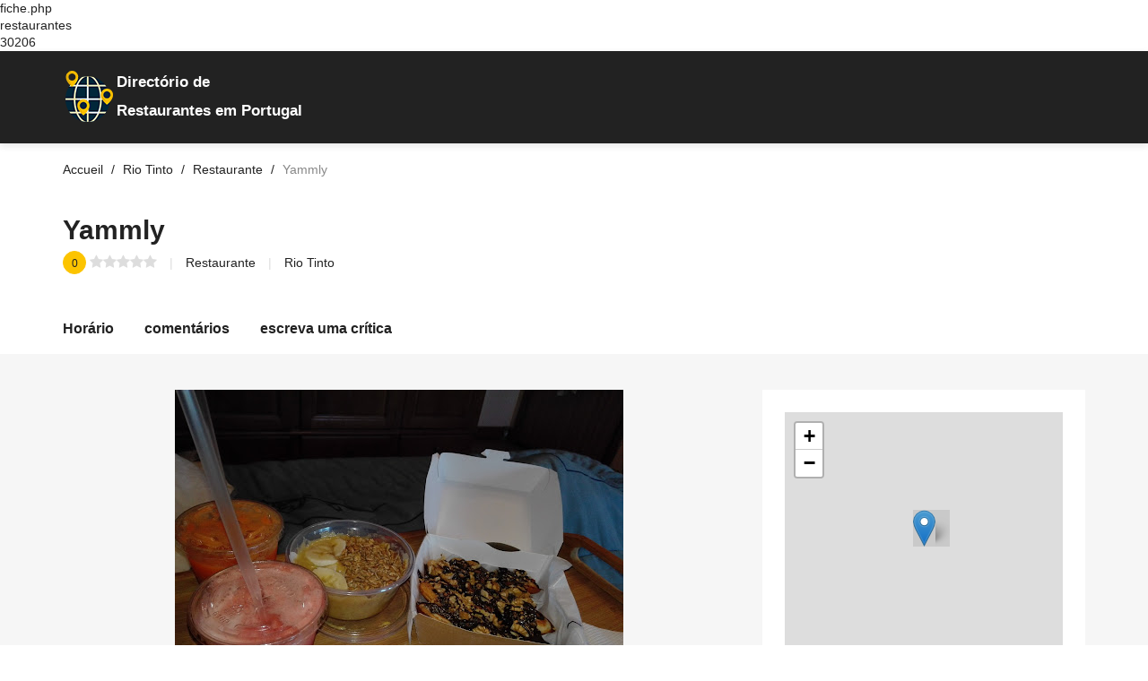

--- FILE ---
content_type: text/html; charset=UTF-8
request_url: https://os-melhores-restaurantes.pt/rio-tinto/restaurantes/30206-yammly.html
body_size: 8972
content:
fiche.php<br>restaurantes<br>30206
<!DOCTYPE html>
<html lang="pt">

<head>
  <meta charset="UTF-8">
<!-- Favicon -->
<link rel="shortcut icon" type="image/x-icon" href="/images/favicon.png">
<meta name="description" content="Restaurantes Yammly em Rio Tinto. Descubra a carta do menu, o número de telefone, as opiniões dos clientes (), o endereço, o horário de funcionamento e as fotos do Restaurante."/>
  <meta name="viewport" content="width=device-width, initial-scale=1.0">
  <link rel="canonical" href="https://os-melhores-restaurantes.pt/rio-tinto/restaurantes/30206-yammly.html">
  <meta http-equiv="X-UA-Compatible" content="ie=edge">
  <title>Yammly em Rio Tinto |  comentários | número de telefone</title>
 <!-- <link href="https://fonts.googleapis.com/css?family=Cabin:400,600" rel="stylesheet"> --->
<link rel="preload" href="/cssfiche/assets/styles/optistyle.css" as="style">
 <!--<link rel="preload" href="https://use.fontawesome.com/releases/v5.13.0/css/all.css" as="style">-->
<link rel="preload" href="https://use.fontawesome.com/releases/v5.13.0/css/v4-shims.css" as="style">
<link rel="preload" href="https://unpkg.com/leaflet@1.3.1/dist/leaflet.css" as="style">


<link rel="preload" as="script" href="https://unpkg.com/leaflet@1.3.1/dist/leaflet.js">
<link rel="preload" as="script" href="https://ajax.googleapis.com/ajax/libs/jquery/1.11.2/jquery.min.js">
<link rel="preload" as="script" href="/cssfiche/assets/scripts/app.js">


<link rel="stylesheet" href="/cssfiche/assets/styles/optistyle.css">
<!-- autocomplete 
<script src="https://ajax.googleapis.com/ajax/libs/jquery/3.4.1/jquery.min.js"></script>
<link rel="stylesheet" href="https://cdnjs.cloudflare.com/ajax/libs/jqueryui/1.12.1/jquery-ui.css" />
<script src="https://code.jquery.com/ui/1.12.1/jquery-ui.min.js"></script>
  -->

    <link rel="stylesheet" href="https://use.fontawesome.com/releases/v5.13.0/css/all.css">
  <link rel="stylesheet" href="https://use.fontawesome.com/releases/v5.13.0/css/v4-shims.css">


<script async src="https://pagead2.googlesyndication.com/pagead/js/adsbygoogle.js?client=ca-pub-9209819569357970"
crossorigin="anonymous"></script><!-- openstreetmap -->
<link rel="stylesheet" href="https://unpkg.com/leaflet@1.3.1/dist/leaflet.css" integrity="sha512-Rksm5RenBEKSKFjgI3a41vrjkw4EVPlJ3+OiI65vTjIdo9brlAacEuKOiQ5OFh7cOI1bkDwLqdLw3Zg0cRJAAQ==" crossorigin="" />
        <script src="https://unpkg.com/leaflet@1.3.1/dist/leaflet.js" integrity="sha512-/Nsx9X4HebavoBvEBuyp3I7od5tA0UzAxs+j83KgC8PU0kgB4XiK4Lfe4y4cgBtaRJQEIFCW+oC506aPT2L1zw==" crossorigin=""></script>
	<script type="text/javascript">
            // On initialise la latitude et la longitude de Paris (centre de la carte)
            var lat = 41.1748915;
            var lon = -8.5656849;
            var macarte = null;
            // Fonction d'initialisation de la carte
            function initMap() {
                // Créer l'objet "macarte" et l'insèrer dans l'élément HTML qui a l'ID "map"
                macarte = L.map('map').setView([lat, lon], 16);
                // Leaflet ne récupère pas les cartes (tiles) sur un serveur par défaut. Nous devons lui préciser où nous souhaitons les récupérer. Ici, openstreetmap.fr
                L.tileLayer('https://{s}.tile.openstreetmap.fr/osmfr/{z}/{x}/{y}.png', {
                    // Il est toujours bien de laisser le lien vers la source des données
                   // attribution: 'données © <a href="//osm.org/copyright">OpenStreetMap</a>/ODbL - rendu <a href="//openstreetmap.fr">OSM France</a>',
                    minZoom: 1,
                    maxZoom: 20
                }).addTo(macarte);
				// Nous ajoutons un marqueur
var marker = L.marker([lat, lon]).addTo(macarte);
            }
            window.onload = function(){
		// Fonction d'initialisation qui s'exécute lorsque le DOM est chargé
		initMap(); 
            };
        </script>
<!-- fin openstreetmap-->


<script type='application/ld+json'>
{
  "@context": "http://www.schema.org",
  "@type": "Restaurant",
  "name": "Yammly",
  "identifier": "30206",
  "image": "https://lh5.googleusercontent.com/p/AF1QipMf9DKtEbNxWg-1zhieGb8odJ3x9HPgBTVNvuRf=w408-h306-k-no",
  "address": {
     "@type": "PostalAddress",
     "streetAddress": "Praceta Parque Nascente 35",
     "addressLocality": "Rio Tinto",
     "postalCode": "4435-182",
     "addressCountry": "PT"
  },
    
      
      "aggregateRating": {
      "@type": "AggregateRating",
      "ratingValue": "0",
      "ratingCount": ""
  },"telephone": "",
"priceRange": "€€","longitude": "-8.5656849",
"latitude": "41.1748915"
}
</script>

<script type="application/ld+json">
{
  "@context": "https://schema.org",
  "@type": "FAQPage",
  "mainEntity": [
    {
      "@type": "Question",
      "name": "Qual é o horário de funcionamento de Yammly em Rio Tinto ?",
      "acceptedAnswer": {
        "@type": "Answer",
        "text": "<p>Aqui estão os horários de funcionamento: </p><ul><li>Segunda-feira :   </li><li>Terça-feira :   </li><li>Quarta-feira :  </li><li>Quinta-feira :  </li><li>Sexta-feira :  </li><li>Sábado :  </li><li>Domingo :  </li></ul>"
      }
    },
    {
      "@type": "Question",
      "name": "Qual é o endereço de Yammly em Rio Tinto ?",
      "acceptedAnswer": {
        "@type": "Answer",
        "text": "<p>Praceta Parque Nascente 35 - 4435-182 Rio Tinto</p>"
      }
    }
  ]
}
</script>
<script>
// code javascript
document.addEventListener("DOMContentLoaded", function() {
  var lazyloadImages = document.querySelectorAll("img.lazy");    
  var lazyloadThrottleTimeout;
  
  function lazyload () {
    if(lazyloadThrottleTimeout) {
      clearTimeout(lazyloadThrottleTimeout);
    }    
    
    lazyloadThrottleTimeout = setTimeout(function() {
        var scrollTop = window.pageYOffset;
        lazyloadImages.forEach(function(img) {
            if(img.offsetTop < (window.innerHeight + scrollTop)) {
              img.src = img.dataset.src;
              img.classList.remove('lazy');
			  if( /Android|webOS|iPhone|iPad|iPod|BlackBerry|IEMobile|Opera Mini/i.test(navigator.userAgent) ) {
			  document.getElementsByClassName("appelmobile")[0].style.display = "block";
			  }
            }
        });
        if(lazyloadImages.length == 0) { 
          document.removeEventListener("scroll", lazyload);
          window.removeEventListener("resize", lazyload);
          window.removeEventListener("orientationChange", lazyload);
        }
    }, 20);
  }
  
  document.addEventListener("scroll", lazyload);
  window.addEventListener("resize", lazyload);
  window.addEventListener("orientationChange", lazyload);
});
</script>
<style>
/* mouse over link */

@media screen and (max-width: 768px) {
.appelmobile {
position: fixed;
display: none;
width: 100%;
padding: 10px 15px;
background: #ff0404;
box-shadow: 0 5px 20px 0 rgba(0,0,0,.18);
z-index: 1000;
bottom: 0;
}
}


@media screen and (min-width: 769px) {
.appelmobile {
position: fixed;
display: none;
width: 100%;
padding: 10px 15px;
background: #ff0404;
box-shadow: 0 5px 20px 0 rgba(0,0,0,.18);
z-index: 1000;
bottom: 0;
}
}


///////////////////on affichee pas le bouton du haut sur mobile sinon c'est en double

@media screen and (max-width: 768px) {
.numhaut {
display: block;
/* mouse over link */

}
}

@media screen and (max-width: 768px) {
.numhaut {
display: none;
/* mouse over link */

}
}

/////////////////////////////////////////////////////////////////////

a.link {
  color: #222222;
  text-decoration: none;
  -webkit-transition: 0.3s all ease-out;
  transition: 0.3s all ease-out;
}

a.link:hover, a:focus, a:active {
  color: #000000;
}

a.link:focus {
  outline: thin dotted;
}

a.link:hover, a:active {
  outline: none;
}



img {
  background: #c9c9c9;
}


#map{ /* la carte DOIT avoir une hauteur sinon elle n'apparaît pas */
height:300px;
width:310px;
}



///////////////////// div num sva
#display div:first-child {
	position: relative;
	width: 55%;
	background-color: #fff;
	font-size: 30px;
	height: 50px;
	color: #e1e0e0;
	line-height: 51px;
}

#display .tarifs {
	text-align: left;
	font-family: "Arial Bold",sans-serif;
	font-weight: 700;
	padding-left: 13px;
	letter-spacing: -1px;
}

#display div {
	float: left;
	width: 43%;
	background-color: #e1e0e0;
	font-size: 15px;
	color: #fff;
	height: 50px;
	transition: .2s all linear;
}

#display {
	background-color: #fff;
	text-align: center;
	width: 420px;
	height: 50px;
	font-family: Arial,sans-serif;
	font-weight: 700;
	display: block;
	box-shadow: 0px 4px 5px 1px rgba(0,0,0,.1);
	transition: .2s all linear;
	float: left;
	/*margin-left: 50%;*/
}
#display div p {
	color: #fff;
}
#display {
	text-align: center;
	font-family: Arial,sans-serif;
	font-weight: 700;
}
#display div {
	float: left;
	width: 43%;
	background-color: #e1e0e0;
	font-size: 15px;
	color: #fff;
	height: 50px;
	transition: .2s all linear;
}
#display div p {
    margin: 0;
    line-height: 18px;
    padding-top: 8px;
}

#display div:first-child:after {
    /* left: 100%; */
    /* top: 50%; */
    content: " ";
    /* height: 0; */
    /* width: 0; */
    position: absolute;
    /* pointer-events: none; */
    border: 9px solid rgb(0 0 0 / 0%);
    border-left-color: #f6f6f6;
    margin-top: 12px;
    margin-left: 9px;
}
</style>




<script>
function validateForm() {
  let x = document.getElementsByName("notecommentaire")[0].value;
  if (x == 0) {
	  document.getElementById("note").style.border = "solid";
	  document.getElementById("note").style.borderColor = "red"; 
    alert("Vous devez laisser une note (Minimum 1 étoile)");
	window.location.href = "#reviews";
    return false;
  }
  
if(document.getElementsByName("notecommentaire")[0].value != 0){
document.forms[1].submit()
}

}
</script>
       <script>
function change(value){
document.getElementsByName("notecommentaire")[0].value = value;
}


	
	
          
       </script>
</head>

<body>

<header id="masthead" class="site-header site-header--fluid bg-primary">
  <div class="container">
    <div class="d-lg-flex align-items-lg-center" style="padding-top: 10px;padding-bottom: 1px;">
      <div class="col-sm-4 col-xs-8" style="line-height: normal;background-image: url(/images/logonew.png);background-repeat: no-repeat; color: white;margin-top: 10px;">
		<p style="font-size: larger;font-weight: bold; margin: 5px 5px 12px 45px;"><span>Directório de</span>       
		</p><p style="margin-left:45px;font-size: larger;font-weight: bold;">Restaurantes em Portugal</p></div>
    </div>
    </div>

  </div><!-- .site-header__container -->
</header><!-- #masthead -->

    <script type="application/ld+json">
    {
     "@context": "https://schema.org",
     "@type": "BreadcrumbList",
     "itemListElement":
     [
	       {
       "@type": "ListItem",
       "position": 1,
       "item":
       {
        "@id": "/rio-tinto/",
        "name": "Rio Tinto"
        }
      },
      {
       "@type": "ListItem",
       "position": 2,
       "item":
       {
        "@id": "https://os-melhores-restaurantes.pt/rio-tinto/restaurantes/30206-yammly.html",
        "name": "Yammly"
        }
      }
      ]
    }
    </script>


	
<div class="page-content page-content--no-b-bottom">
  <div class="breadcrumbs-container">
  <div class="container">
    <ul class="breadcrumbs min-list inline-list">
      <li class="breadcrumbs__item">
        <a itemprop="item" href="https://os-melhores-restaurantes.pt" class="breadcrumbs__link">
          <span class="breadcrumbs__title">Accueil</span>
        </a>
      </li>

      <li class="breadcrumbs__item">
        <a itemprop="item" href="/rio-tinto/" class="breadcrumbs__link">
          <span class="breadcrumbs__title">Rio Tinto</span>
        </a>
      </li>
	 

	 <li class="breadcrumbs__item">
<a itemprop="item" href="/rio-tinto/restaurante/" class="breadcrumbs__link"> 
          <span class="breadcrumbs__title">Restaurante</span>
        </a>
      </li>

      <li class="breadcrumbs__item">
        <span class="breadcrumbs__page c-gray">Yammly</span>
      </li>
    </ul><!-- .breadcrumbs -->
  </div><!-- .container -->
</div>
  <section class="single-listing single-listing--layout-1">
  <header class="listing-header">
    <div class="container">
      <div class="listing-header__container">
        <div class="d-lg-flex justify-content-lg-between">
          <div class="listing-header__main">
            <div class="d-flex">
              <!--<div class="listing-header__image">
                <img src="" alt="logo Yammly">
              </div> .listing-header__image -->

              <div class="listing-header__content">
                <div class="d-sm-flex align-items-sm-center">
                  <h1 class="listing-header__title" >Yammly</h1>
                  <div>
                  </div>
                </div>

                <ul class="min-list listing-header__detail">
                  <li>
                    <span class="listing__score t-center">0</span>
                    <span class="listing__review c-dusty-gray">
                      <span class="stars-outer" data-rating="0">
                        <span class="stars-inner"></span>
                      </span>
                    </span>
                  </li>
                  <li>
<span><a href="/c/restaurante/">Restaurante</a></span>
                  </li>
                  <li>
                  <span>
                    <span class="">Rio Tinto</span>
                  </span>
                  </li>
                </ul><!-- .listing__header-detail -->
              </div><!-- .listing-header__content -->
            </div><!-- .listing__wrapper -->
          </div><!-- .listing-header__main -->

          <ul align="center" class="min-list inline-list listing-actions">

          </ul><!-- .listing-actions -->
        </div>
      </div><!-- .listing-header__container -->
    </div><!-- .container -->
  </header><!-- .listing-header -->
  <nav class="listing-nav bg-white">
    <div class="container">
      <ul class="min-list inline-list listing-tabs">
       <!-- <li class="listing-tab is-active">
          <a href="#about" id="about-link" class="listing-nav-link">
            A propos
          </a>
        </li> .listing-tab -->

        <li class="listing-tab">
          <a href="#horaires" id="menu-link" class="listing-nav-link">
           Horário          </a>
        </li><!-- .listing-tab -->

        

        
        <li class="listing-tab">
          <a href="#reviews" id="reviews-link" class="listing-nav-link">
            comentários          </a>
        </li><!-- .listing-tab -->

        <li class="listing-tab">
          <a href="#add-review" id="add-review-link" class="listing-nav-link">
            escreva uma crítica          </a>
        </li><!-- .listing-tab -->




      </ul><!-- .listing-tabs -->
    </div>
  </nav>
  <div class="listing-main bg-wild-sand">
    <div class="container">
      <div class="row">
        <div class="col-lg-8">
          <div>
            <p align="center">
           <img src="https://lh5.googleusercontent.com/p/AF1QipMf9DKtEbNxWg-1zhieGb8odJ3x9HPgBTVNvuRf=w500-h500-k-no" loading="lazy" alt="Restaurante Yammly Rio Tinto">
			  <p align="center" class="c-dusty-gray listing-cta">Este é o seu arquivo ? <a href="/contact.php?modfiche=&type=restaurantes" class="t-underline">Modifique o arquivo</a> / <a href="/contact.php?supfiche=&type=restaurantes" class="t-underline">Apagar registro</a></p>            
          
            </p>
          </div>
          <div id="about1" class="listing-section bg-white hover-effect" data-matching-link="#about-link1" itemprop="description">
            <div class="listing-section__header">
              <h2 class="listing-section__title">Sobre :  Restaurantes Yammly em Rio Tinto</h2>
            </div><!-- .listing-section__header -->
            <div class="c-dove-gray">
						            </div>
			
<div class="c-dove-gray">
						<h3 class="listing-section__title">Atmosfera :</h3>
						<p></p>
					   <ul class="min-list listing-features c-dove-gray"> <p> <i style="color: green;" class="fas fa-check"></i> Acolhedor</p> <p> <i style="color: green;" class="fas fa-check"></i> Informal</p></ul>
						</div><div class="c-dove-gray">
						<h3 class="listing-section__title">Crianças :</h3>
						<p></p>
					   <ul class="min-list listing-features c-dove-gray"> <p> <i style="color: green;" class="fas fa-check"></i> Indicado para crianças</p></ul>
						</div><div class="c-dove-gray">
						<h3 class="listing-section__title">Ofertas :</h3>
						<p></p>
					   <ul class="min-list listing-features c-dove-gray"> <p> <i style="color: green;" class="fas fa-check"></i> Bebidas alcoólicas</p> <p> <i style="color: green;" class="fas fa-check"></i> Bebidas espirituosas de elevado teor alcoólico</p> <p> <i style="color: green;" class="fas fa-check"></i> Café</p> <p> <i style="color: green;" class="fas fa-check"></i> Cerveja</p> <p> <i style="color: green;" class="fas fa-check"></i> Pratos pequenos</p> <p> <i style="color: green;" class="fas fa-check"></i> Vinho</p></ul>
						</div><div class="c-dove-gray">
						<h3 class="listing-section__title">Opções de serviço :</h3>
						<p></p>
					   <ul class="min-list listing-features c-dove-gray"> <p> <i style="color: green;" class="fas fa-check"></i> Take away</p> <p> <i style="color: green;" class="fas fa-check"></i> Comer no local</p> <p> <i style="color: black;" class="fas fa-ban"></i> Entrega</p></ul>
						</div><div class="c-dove-gray">
						<h3 class="listing-section__title">Opções gastronómicas :</h3>
						<p></p>
					   <ul class="min-list listing-features c-dove-gray"> <p> <i style="color: green;" class="fas fa-check"></i> Almoço</p> <p> <i style="color: green;" class="fas fa-check"></i> Sobremesa</p></ul>
						</div><div class="c-dove-gray">
						<h3 class="listing-section__title">Serviços :</h3>
						<p></p>
					   <ul class="min-list listing-features c-dove-gray"> <p> <i style="color: green;" class="fas fa-check"></i> Casa de banho</p></ul>
						</div>
			


            <p>
			
<br><strong>Tags: </strong><a href="#" class="c-dove-gray">Restaurante</a>, 			
            </p>
          </div><!-- .listing-section -->
		  
		  




		  
		  
			  
               
			  
			  
			  
			  
			  

		  
		  

          <div id="reviews" class="listing-section bg-white hover-effect" data-matching-link="#reviews-link">
            <div class="listing-section__header">
              <h2 class="listing-section__title">Opinião dos consumidores : ()</h2>
            </div><!-- .listing-section__header -->



            <ul class="min-list listing-review-list">

				  
				  			   

                 



          

          </div><!-- .listing-section -->

          <div id="add-review" class="listing-section bg-white hover-effect" data-matching-link="#add-review-link" style="display:block;">
            <div class="listing-section__header">
              <h3 class="listing-section__title">Adicione uma avaliação</h3>
            </div><!-- .listing-section__header -->


			 
		
		
            <form action="/validate.php" onsubmit="return validateForm()" method="post">
			  <input name="urlfiche" type="hidden" value="https://os-melhores-restaurantes.pt" />
			  			  <input name="idfiche" type="hidden" value="" />
						  			  			  <input name="ip" type="hidden" value="" />
												  <input name="site" type="hidden" value="os-melhores-restaurantes.pt" />
												  <input name="notecommentaire" type="hidden" value="0" />
												  <input name="activite" type="hidden" value="restaurantes" />
												  
												  
												  
												  
												  
												  
              <div id="commentaire" class="row">
                <div class="col-md-12" id="note">
                  <div class="form-group">
                    <span class="form-label">Sua avaliação</span>
                    <ul class="min-list inline-list stars">
                      <li onclick="change(1)" class="star" data-rating="1">
                        <i class="fa fa-star"></i>
                      </li>
                      <li onclick="change(2)" class="star" data-rating="2">
                        <i class="fa fa-star"></i>
                      </li>
                      <li onclick="change(3)" class="star" data-rating="3">
                        <i class="fa fa-star"></i>
                      </li>
                      <li onclick="change(4)" class="star" data-rating="4">
                        <i class="fa fa-star"></i>
                      </li>
                      <li onclick="change(5)" class="star" data-rating="5">
                        <i class="fa fa-star"></i>
                      </li>
                    </ul>
                  </div><!-- .form-group -->
                </div><!-- .col -->
                <div class="col-md-6">
                  <div class="form-group">
                    <label for="review-name">Seu nome e sobrenome ou seu pseudônimo</label>
                    <input
                      type="text"
                      id="review-name"
                      name="name"
                      class="form-input form-input--large form-input--border-c-alto"
                      placeholder="John Doe"
					  value=""
                      required
                    >
                  </div><!-- .form-group -->
                </div><!-- .col -->

                <div class="col-md-6">
                  <div class="form-group">
                    <label for="review-email">Seu email : *</label>
                    <input
                      type="email"
                      id="review-email"
                      name="email"
                      class="form-input form-input--large form-input--border-c-alto"
                      placeholder="johndoe@gmail.com"
					  value=""
                      required
                    >
                  </div><!-- .form-group -->
                </div><!-- .col -->

                <div class="col-md-12">
                  <div class="form-group">
                    <label for="review-message">Seu comentário :</label>
                    <textarea
                      name="message"
                      id="review-message"
                      rows="10"
                      class="form-input form-input--large form-input--border-c-alto"
                      placeholder="Escreva seu comentário aqui" required></textarea>
					  
                  </div><!-- .form-group -->
				  
				     </div><!-- .col -->

				
				
				
				  				<div class="col-md-6">
								<label for="review-email" style="display: flex;">Código anti-spam :<img style="marging-left: 15px;" class="lazy" data-src="/captcha.php" loading="lazy" /></label>
				 <input class="form-input form-input--large form-input--border-c-alto" placeholder="Escreva o código anti-spam aqui" name="captcha" type="text" required></div>
                 <div class="col-md-6">
				 </div>
				 
				 
             
                <div class="col-md-12">
                  <div class="form-group--submit">
                    <button class="button button--large button--square button--primary" onClick="validateForm();">Para validar                    </button>
                  </div>
                </div><!-- .col -->
              </div><!-- .row -->
            </form>
          </div><!-- .listing-section -->
        </div><!-- .col -->

        <div class="col-lg-4">
		
		
		
		
		
						
		
		
		
		
          <div class="listing-widget bg-white hover-effect">
            <div class="listing-map-container">
              <div id="map"></div>
            </div><!-- .listing-map-container -->

            <ul class="min-list listing-contact-list">
              <li class="d-flex align-items-center c-silver-charlice listing-contact"><br>
                <i class="fa fa-compass listing-contact__icon"></i> Endereço :
                <li>Praceta Parque Nascente 35</li>
				<span>4435-182</span>
				<span>Rio Tinto</span> 
              </li>
<hr>
              <li class="d-flex align-items-center c-silver-charlice listing-contact">
                <i class="fa fa-globe listing-contact__icon"></i>
                <a href="" rel="nofollow"></a>
              </li>
            </ul><!-- .listing-contact-list -->

          <!--  <div class="listing-social">
              <span class="c-dove-gray">Sur les réseaux</span>
              <ul class="min-list inline-list social-list">
                <li>
                  <a href="#">
                    <i class="fa fa-facebook-f c-facebook"></i>
                  </a>
                </li>
                <li>
                  <a href="#">
                    <i class="fa fa-twitter c-twitter"></i>
                  </a>
                </li>
                <li>
                  <a href="#">
                    <i class="fa fa-pinterest c-pinterest"></i>
                  </a>
                </li>
                <li>
                  <a href="#">
                    <i class="fa fa-google-plus c-google-plus"></i>
                  </a>
                </li>
                <li>
                  <a href="#">
                    <i class="fa fa-linkedin c-linkedin"></i>
                  </a>
                </li>
                <li>
                  <a href="#">
                    <i class="fa fa-instagram c-instagram"></i>
                  </a>
                </li>
                <li>
                  <a href="#">
                    <i class="fa fa-youtube c-youtube"></i>
                  </a>
                </li>
              </ul><!-- .social-list -->
           <!-- </div>-->
			<!-- .listing-social -->
			
<!---- <button align="center" class="button button--primary button--block button--pill button--large"><strong><div style="font-size:15px;"><i class="fa fa-phone-square-alt fa-fw" aria-hidden="true"></i>VOIR LE NUMERO DE TELEPHONE</div></strong></button> --->
          </div><!-- .listing-widget -->

          <div id="horaires" class="listing-widget bg-white hover-effect">
            <h2 class="listing-widget__title">Horário de funcionamento :</h2>
            <table class="listing-timetable">
              <tr>
                <th><strong>Segunda-feira</strong></th>
                <td> </td>
                <td class="c-secondary"></td>
              </tr>
			  
			   <tr>
                <th><strong>Terça-feira</strong></th>
                <td> </td>
                <td class="c-secondary"></td>
              </tr>
			  
			  			   <tr>
                <th><strong>Quarta-feira</strong></th>
                <td> </td>
                <td class="c-secondary"></td>
              </tr>
			  
			  			   <tr>
                <th><strong>Quinta-feira</strong></th>
                <td> </td>
                <td class="c-secondary"></td>
              </tr>
			  
			  			   <tr>
                <th><strong>Sexta-feira</strong></th>
                <td> </td>
                <td class="c-secondary"></td>
              </tr>
			  
			  			   <tr>
                <th><strong>Sábado</strong></th>
                <td> </td>
                <td class="c-secondary"></td>
              </tr>
			  
			  			   <tr>
                <th><strong>Domingo</strong></th>
                <td> </td>
                <td class="c-secondary"></td>
              </tr>
			  
			     
            </table>
		   <p class="c-dusty-gray listing-cta"><a href="/contact.php?modhoraire=&type=restaurantes" class="t-underline">Um erro no cronograma?</a></p>
          </div><!-- .listing-widget -->


     
	 
	 
	 
	 
	 
	 
	 
	 
	 
	 

	 
	 
	 
	 
	 
	 
	 
	 
	 
	 
	 
	 
	 
	 
	 
	 
	 
	 
	 
	 
	 
	 
	 <!-- .listing-widget 
          <p class="c-dusty-gray listing-cta">C'est votre restaurantes ?
            <a href="#" class="t-underline">Modifier la fiche.</a></p><br>-->
			
			
			
			
				      <div class="listing-widget bg-white hover-effect">
            <h3 class="listing-widget__title">Os outros restaurantes</h3>
            <ul class="min-list latest-listings">
			
			
			

<li class="latest-listing">
                <div class="d-flex">
                  <div class="latest-listing__thumbnail">
                  
                      <img class="lazy" data-src="https://streetviewpixels-pa.googleapis.com/v1/thumbnail?panoid=6pfhyJ5jZh_WEiwtMQlDWA&cb_client=search.gws-prod.gps&w=80&h=92&yaw=7.144968&pitch=0&thumbfov=100" loading="lazy" alt="Latest Listing">
                   
                  </div><!-- .latest-listing__thumbnail -->

                  <div class="latest-listing__content">
                    <h4 class="latest-listing__name"> <a href="/setubal/restaurantes/28348-cestinho-da-familia.html">Cestinho Da Família</a></h4>
                    <div class="latest-listing__review c-gray">
                      <span class="stars-outer" data-rating="4.8">
                        <span class="stars-inner"></span>
                      </span>
                      <span class="t-small">(4.8 / 5)</span>
                    </div>
                    <p class="c-gray latest-listing__desc" style="display:none;">...</p>
                  </div><!-- .latest-listing__content -->
                </div>
              </li><!-- .latest-listing -->

<li class="latest-listing">
                <div class="d-flex">
                  <div class="latest-listing__thumbnail">
                  
                      <img class="lazy" data-src="https://lh5.googleusercontent.com/p/AF1QipPjDpFPBV03HQ0I679iz0vJE8qwe4kcBIDJAPUL=w80-h106-k-no" loading="lazy" alt="Latest Listing">
                   
                  </div><!-- .latest-listing__thumbnail -->

                  <div class="latest-listing__content">
                    <h4 class="latest-listing__name"> <a href="/parede/restaurantes/17729-casa-das-palmeiras.html">Casa das Palmeiras</a></h4>
                    <div class="latest-listing__review c-gray">
                      <span class="stars-outer" data-rating="4.2">
                        <span class="stars-inner"></span>
                      </span>
                      <span class="t-small">(4.2 / 5)</span>
                    </div>
                    <p class="c-gray latest-listing__desc" style="display:none;">...</p>
                  </div><!-- .latest-listing__content -->
                </div>
              </li><!-- .latest-listing -->

<li class="latest-listing">
                <div class="d-flex">
                  <div class="latest-listing__thumbnail">
                  
                      <img class="lazy" data-src="https://lh5.googleusercontent.com/p/AF1QipOO1V5UBS4cZkdTwE_2RZO0jGIVZugeA-7Xvf9Y=w122-h92-k-no" loading="lazy" alt="Latest Listing">
                   
                  </div><!-- .latest-listing__thumbnail -->

                  <div class="latest-listing__content">
                    <h4 class="latest-listing__name"> <a href="/costa-da-caparica/restaurantes/16723-pastelaria-sol-e-mar.html">pastelaria sol e mar</a></h4>
                    <div class="latest-listing__review c-gray">
                      <span class="stars-outer" data-rating="4.1">
                        <span class="stars-inner"></span>
                      </span>
                      <span class="t-small">(4.1 / 5)</span>
                    </div>
                    <p class="c-gray latest-listing__desc" style="display:none;">...</p>
                  </div><!-- .latest-listing__content -->
                </div>
              </li><!-- .latest-listing -->

<li class="latest-listing">
                <div class="d-flex">
                  <div class="latest-listing__thumbnail">
                  
                      <img class="lazy" data-src="https://lh5.googleusercontent.com/p/AF1QipMYswc_7O5jXE37wwnQukOEbiJmHjO-bWK9kiCv=w138-h92-k-no" loading="lazy" alt="Latest Listing">
                   
                  </div><!-- .latest-listing__thumbnail -->

                  <div class="latest-listing__content">
                    <h4 class="latest-listing__name"> <a href="/portalegre/restaurantes/22892-jorge-isidro-lda.html">Jorge Isidro Lda.</a></h4>
                    <div class="latest-listing__review c-gray">
                      <span class="stars-outer" data-rating="4.3">
                        <span class="stars-inner"></span>
                      </span>
                      <span class="t-small">(4.3 / 5)</span>
                    </div>
                    <p class="c-gray latest-listing__desc" style="display:none;">...</p>
                  </div><!-- .latest-listing__content -->
                </div>
              </li><!-- .latest-listing -->

<li class="latest-listing">
                <div class="d-flex">
                  <div class="latest-listing__thumbnail">
                  
                      <img class="lazy" data-src="https://lh5.googleusercontent.com/p/AF1QipNyxNssoGVNWgGKSKnPhbiVxx5k1dcc_77Z7XE_=w122-h92-k-no" loading="lazy" alt="Latest Listing">
                   
                  </div><!-- .latest-listing__thumbnail -->

                  <div class="latest-listing__content">
                    <h4 class="latest-listing__name"> <a href="/lisboa/restaurantes/15725-pizza-alif-kebab.html">Pizza Alif Kebab</a></h4>
                    <div class="latest-listing__review c-gray">
                      <span class="stars-outer" data-rating="4.5">
                        <span class="stars-inner"></span>
                      </span>
                      <span class="t-small">(4.5 / 5)</span>
                    </div>
                    <p class="c-gray latest-listing__desc" style="display:none;">...</p>
                  </div><!-- .latest-listing__content -->
                </div>
              </li><!-- .latest-listing -->

<li class="latest-listing">
                <div class="d-flex">
                  <div class="latest-listing__thumbnail">
                  
                      <img class="lazy" data-src="https://lh5.googleusercontent.com/p/AF1QipMzt1TLQrabnZiwlDFS25WqPTFxLCdmejdjdQQs=w80-h142-k-no" loading="lazy" alt="Latest Listing">
                   
                  </div><!-- .latest-listing__thumbnail -->

                  <div class="latest-listing__content">
                    <h4 class="latest-listing__name"> <a href="/montelavar/restaurantes/5260-snack-bar-moinhos-de-rebanque.html">Snack Bar Moinhos de Rebanque</a></h4>
                    <div class="latest-listing__review c-gray">
                      <span class="stars-outer" data-rating="4.1">
                        <span class="stars-inner"></span>
                      </span>
                      <span class="t-small">(4.1 / 5)</span>
                    </div>
                    <p class="c-gray latest-listing__desc" style="display:none;">...</p>
                  </div><!-- .latest-listing__content -->
                </div>
              </li><!-- .latest-listing -->
              

            </ul><!-- .latest-listings -->
          </div>
		  
		  
		  
				  <!--    <div class="listing-widget bg-white hover-effect">
            <h3 class="listing-widget__title">Aussi à Rio Tinto</h3>
            <ul class="min-list latest-listings">
			
			
			
              

            </ul>
          </div>	<!-- fin bloc -->	  
		  
        </div>
      </div>
    </div>
  </div>
</section><!-- .single-listing -->
</div><!-- .page-content -->

<footer id="colophone" class="site-footer">
  <div class="t-center site-footer__primary">
    <div class="container">
      <div class="site-footer__logo">
        <a href="https://os-melhores-restaurantes.pt">
               
		<img style="background: none;height: 60px;width: 60px;" src="/images/logofooter.png" alt="Directório de Restaurantes $logo_morceau2">
		<span style="color: white;">Directório de</span>
<p style="font-size: larger;font-weight: bold; color: white;">Restaurantes em Portugal<p></a>
      </div>
     
    </div>
  </div>
  <!-- .site-footer__primary -->

  <div class="site-footer__secondary">
    <div class="container">
      <div class="site-footer__secondary-wrapper">
        <p class="site-footer__copyright">© 2026
          <span class="c-secondary">Os-melhores-restaurantes.pt</span> Todos os direitos reservados.</p>

        <ul class="min-list inline-list site-footer__links site-footer__details">
          <li>
            <a href="/protection-donnees.php">Política de proteção de dados</a>
          </li>
          <li>
            <a href="/cgu.php">Termos gerais de uso</a>
          </li>
          <li>
            <a href="/contact.php">Contate-Nos</a>
          </li>
        </ul>
      </div>
    </div>
  </div>
  <!-- .site-footer__secondary -->
</footer>







<script src="https://ajax.googleapis.com/ajax/libs/jquery/1.11.2/jquery.min.js"></script>




<script type="text/javascript">
function ajaxnum(clicked_id)
{

var url = document.getElementById("url"+clicked_id).value;
var ip = document.getElementById("ip"+clicked_id).value;
var tel = document.getElementById("tel"+clicked_id).value;
var nbrclic = document.getElementById("nbrclic"+clicked_id).value;



//var reg = [];
//reg[clicked_id] = "Casey Jones";
//if (reg[clicked_id] === "") { alert('vide'); }
//alert('Message à afficher' +reg[clicked_id]+ ' ');


if (nbrclic === "0") {
var elements = document.getElementsByName('numero');
for (var i=0; i<elements.length; i++) {
  elements[i].innerHTML = '<strong><div style="font-size:20px;"><i class="fa fa-phone-square-alt fa-fw" aria-hidden="true"></i> SIEHE TELEFONNUMMER</div></strong>';}

var elements = document.getElementsByName('nbrclic');
for (var i=0; i<elements.length; i++) {
  elements[i].value = '0';}

var elements = document.getElementsByName('telsurtaxe');
for (var i=0; i<elements.length; i++) {
  elements[i].value = '0';}

}


if (nbrclic === "0") {

            $.ajax({
                type: 'POST',
                url: "https://restaurants-de-france.fr/attribution2.php?ip="+ip+"&tel="+tel+"&url="+url,
                success: function(data) {
document.getElementById(clicked_id).innerHTML = '<strong><div style="font-size:20px;"><i class="fa fa-phone-square-alt fa-fw" aria-hidden="true"></i> '+ data +'</div></strong>';
/*document.getElementById(clicked_id).innerHTML = '<div align="center" id="display" style="width: 420px;"><div class="display" style="font-size: xx-large; padding-top: 4px; width: 55%; background-color: white; color: rgb(165, 15, 120);"> '+ data +'</div><div style="width: 45%; background-color: rgb(165, 15, 120);"><p class="tarifs">Service 3.00 €/appel <br>+ prix appel</p></div></div>';*/

document.getElementById("telsurtaxe"+clicked_id).value = ''+ data +'';


mystring = data.replace(/\./g,'');
$('a[href="#'+ clicked_id +'"]').prop('href', 'tel://'+mystring+' ');

if( /Android|webOS|iPhone|iPad|iPod|BlackBerry|IEMobile|Opera Mini/i.test(navigator.userAgent) ) {	
window.location = 'tel://'+mystring+'';    
} else{document.getElementsByName("info"+clicked_id)[0].style.display = "block"}
return false;

                }
            });

}
if (nbrclic > "0") { nbrclic++; document.getElementById("nbrclic"+clicked_id).value = ''+nbrclic+''; window.location = 'tel://'+mystring+'';     }
if (nbrclic === "0") { nbrclic++; document.getElementById("nbrclic"+clicked_id).value = ''+nbrclic+''; }
return false;


   };
</script>


<script src="/cssfiche/assets/scripts/app.js"></script>

</body>
</html>



--- FILE ---
content_type: text/html; charset=utf-8
request_url: https://www.google.com/recaptcha/api2/aframe
body_size: 267
content:
<!DOCTYPE HTML><html><head><meta http-equiv="content-type" content="text/html; charset=UTF-8"></head><body><script nonce="E2QBDljamXVen3By6VBahA">/** Anti-fraud and anti-abuse applications only. See google.com/recaptcha */ try{var clients={'sodar':'https://pagead2.googlesyndication.com/pagead/sodar?'};window.addEventListener("message",function(a){try{if(a.source===window.parent){var b=JSON.parse(a.data);var c=clients[b['id']];if(c){var d=document.createElement('img');d.src=c+b['params']+'&rc='+(localStorage.getItem("rc::a")?sessionStorage.getItem("rc::b"):"");window.document.body.appendChild(d);sessionStorage.setItem("rc::e",parseInt(sessionStorage.getItem("rc::e")||0)+1);localStorage.setItem("rc::h",'1768744652274');}}}catch(b){}});window.parent.postMessage("_grecaptcha_ready", "*");}catch(b){}</script></body></html>